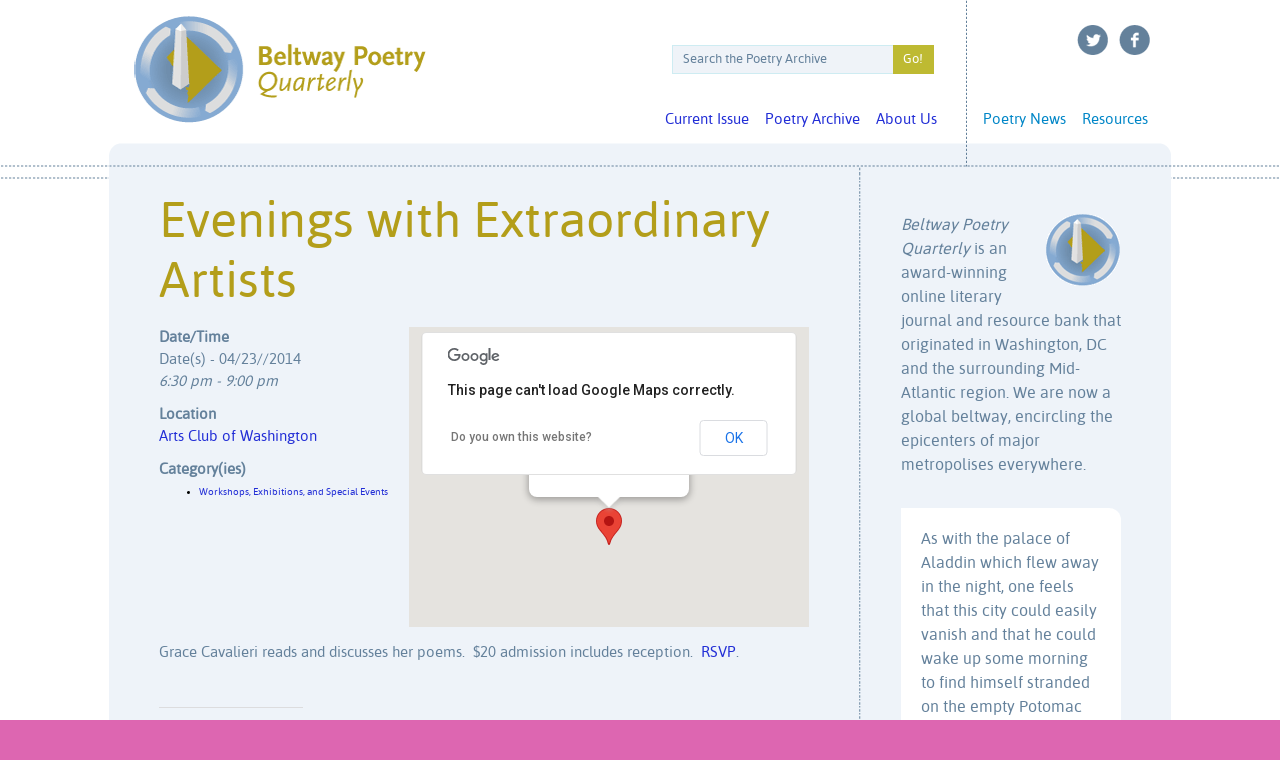

--- FILE ---
content_type: text/html; charset=UTF-8
request_url: https://www.beltwaypoetry.com/events/evenings-with-extraordinary-artists/
body_size: 12323
content:
<!DOCTYPE html PUBLIC "-//W3C//DTD XHTML 1.0 Strict//EN" "http://www.w3.org/TR/xhtml1/DTD/xhtml1-strict.dtd">
<html dir="ltr" lang="en-US" prefix="og: https://ogp.me/ns#" xml:lang="en" lang="en">
<head>
<meta charset="UTF-8" />
<title>Evenings with Extraordinary Artists - Beltway Poetry QuarterlyBeltway Poetry Quarterly</title>
<link rel="stylesheet" type="text/css" media="all" href="https://www.beltwaypoetry.com/press/wp-content/themes/beltway/style.css" />
<link rel="pingback" href="https://www.beltwaypoetry.com/press/xmlrpc.php" />
<!--[if lt IE 9]>
<script src="https://www.beltwaypoetry.com/press/wp-content/themes/beltway/js/html5.js" type="text/javascript"></script>
<![endif]-->

		<!-- All in One SEO 4.6.2 - aioseo.com -->
		<meta name="description" content="Grace Cavalieri reads and discusses her poems. $20 admission includes reception. RSVP." />
		<meta name="robots" content="max-image-preview:large" />
		<link rel="canonical" href="https://www.beltwaypoetry.com/events/evenings-with-extraordinary-artists/" />
		<meta name="generator" content="All in One SEO (AIOSEO) 4.6.2" />
		<meta property="og:locale" content="en_US" />
		<meta property="og:site_name" content="Beltway Poetry Quarterly - Literary Journal" />
		<meta property="og:type" content="article" />
		<meta property="og:title" content="Evenings with Extraordinary Artists - Beltway Poetry Quarterly" />
		<meta property="og:description" content="Grace Cavalieri reads and discusses her poems. $20 admission includes reception. RSVP." />
		<meta property="og:url" content="https://www.beltwaypoetry.com/events/evenings-with-extraordinary-artists/" />
		<meta property="article:published_time" content="2014-03-31T22:24:38+00:00" />
		<meta property="article:modified_time" content="2014-03-31T22:24:38+00:00" />
		<meta name="twitter:card" content="summary_large_image" />
		<meta name="twitter:title" content="Evenings with Extraordinary Artists - Beltway Poetry Quarterly" />
		<meta name="twitter:description" content="Grace Cavalieri reads and discusses her poems. $20 admission includes reception. RSVP." />
		<script type="application/ld+json" class="aioseo-schema">
			{"@context":"https:\/\/schema.org","@graph":[{"@type":"BreadcrumbList","@id":"https:\/\/www.beltwaypoetry.com\/events\/evenings-with-extraordinary-artists\/#breadcrumblist","itemListElement":[{"@type":"ListItem","@id":"https:\/\/www.beltwaypoetry.com\/#listItem","position":1,"name":"Home","item":"https:\/\/www.beltwaypoetry.com\/","nextItem":"https:\/\/www.beltwaypoetry.com\/events\/evenings-with-extraordinary-artists\/#listItem"},{"@type":"ListItem","@id":"https:\/\/www.beltwaypoetry.com\/events\/evenings-with-extraordinary-artists\/#listItem","position":2,"name":"Evenings with Extraordinary Artists","previousItem":"https:\/\/www.beltwaypoetry.com\/#listItem"}]},{"@type":"Organization","@id":"https:\/\/www.beltwaypoetry.com\/#organization","name":"Beltway Poetry Quarterly","url":"https:\/\/www.beltwaypoetry.com\/"},{"@type":"Person","@id":"https:\/\/www.beltwaypoetry.com\/author\/sara-marron\/#author","url":"https:\/\/www.beltwaypoetry.com\/author\/sara-marron\/","name":"Sara Marron"},{"@type":"WebPage","@id":"https:\/\/www.beltwaypoetry.com\/events\/evenings-with-extraordinary-artists\/#webpage","url":"https:\/\/www.beltwaypoetry.com\/events\/evenings-with-extraordinary-artists\/","name":"Evenings with Extraordinary Artists - Beltway Poetry Quarterly","description":"Grace Cavalieri reads and discusses her poems. $20 admission includes reception. RSVP.","inLanguage":"en-US","isPartOf":{"@id":"https:\/\/www.beltwaypoetry.com\/#website"},"breadcrumb":{"@id":"https:\/\/www.beltwaypoetry.com\/events\/evenings-with-extraordinary-artists\/#breadcrumblist"},"author":{"@id":"https:\/\/www.beltwaypoetry.com\/author\/sara-marron\/#author"},"creator":{"@id":"https:\/\/www.beltwaypoetry.com\/author\/sara-marron\/#author"},"datePublished":"2014-03-31T18:24:38-04:00","dateModified":"2014-03-31T18:24:38-04:00"},{"@type":"WebSite","@id":"https:\/\/www.beltwaypoetry.com\/#website","url":"https:\/\/www.beltwaypoetry.com\/","name":"Beltway Poetry Quarterly","description":"Literary Journal","inLanguage":"en-US","publisher":{"@id":"https:\/\/www.beltwaypoetry.com\/#organization"}}]}
		</script>
		<!-- All in One SEO -->

<link rel='dns-prefetch' href='//stats.wp.com' />
<link rel='dns-prefetch' href='//v0.wordpress.com' />
<link rel="alternate" title="oEmbed (JSON)" type="application/json+oembed" href="https://www.beltwaypoetry.com/wp-json/oembed/1.0/embed?url=https%3A%2F%2Fwww.beltwaypoetry.com%2Fevents%2Fevenings-with-extraordinary-artists%2F" />
<link rel="alternate" title="oEmbed (XML)" type="text/xml+oembed" href="https://www.beltwaypoetry.com/wp-json/oembed/1.0/embed?url=https%3A%2F%2Fwww.beltwaypoetry.com%2Fevents%2Fevenings-with-extraordinary-artists%2F&#038;format=xml" />
<style id='wp-img-auto-sizes-contain-inline-css' type='text/css'>
img:is([sizes=auto i],[sizes^="auto," i]){contain-intrinsic-size:3000px 1500px}
/*# sourceURL=wp-img-auto-sizes-contain-inline-css */
</style>
<style id='wp-block-library-inline-css' type='text/css'>
:root{--wp-block-synced-color:#7a00df;--wp-block-synced-color--rgb:122,0,223;--wp-bound-block-color:var(--wp-block-synced-color);--wp-editor-canvas-background:#ddd;--wp-admin-theme-color:#007cba;--wp-admin-theme-color--rgb:0,124,186;--wp-admin-theme-color-darker-10:#006ba1;--wp-admin-theme-color-darker-10--rgb:0,107,160.5;--wp-admin-theme-color-darker-20:#005a87;--wp-admin-theme-color-darker-20--rgb:0,90,135;--wp-admin-border-width-focus:2px}@media (min-resolution:192dpi){:root{--wp-admin-border-width-focus:1.5px}}.wp-element-button{cursor:pointer}:root .has-very-light-gray-background-color{background-color:#eee}:root .has-very-dark-gray-background-color{background-color:#313131}:root .has-very-light-gray-color{color:#eee}:root .has-very-dark-gray-color{color:#313131}:root .has-vivid-green-cyan-to-vivid-cyan-blue-gradient-background{background:linear-gradient(135deg,#00d084,#0693e3)}:root .has-purple-crush-gradient-background{background:linear-gradient(135deg,#34e2e4,#4721fb 50%,#ab1dfe)}:root .has-hazy-dawn-gradient-background{background:linear-gradient(135deg,#faaca8,#dad0ec)}:root .has-subdued-olive-gradient-background{background:linear-gradient(135deg,#fafae1,#67a671)}:root .has-atomic-cream-gradient-background{background:linear-gradient(135deg,#fdd79a,#004a59)}:root .has-nightshade-gradient-background{background:linear-gradient(135deg,#330968,#31cdcf)}:root .has-midnight-gradient-background{background:linear-gradient(135deg,#020381,#2874fc)}:root{--wp--preset--font-size--normal:16px;--wp--preset--font-size--huge:42px}.has-regular-font-size{font-size:1em}.has-larger-font-size{font-size:2.625em}.has-normal-font-size{font-size:var(--wp--preset--font-size--normal)}.has-huge-font-size{font-size:var(--wp--preset--font-size--huge)}.has-text-align-center{text-align:center}.has-text-align-left{text-align:left}.has-text-align-right{text-align:right}.has-fit-text{white-space:nowrap!important}#end-resizable-editor-section{display:none}.aligncenter{clear:both}.items-justified-left{justify-content:flex-start}.items-justified-center{justify-content:center}.items-justified-right{justify-content:flex-end}.items-justified-space-between{justify-content:space-between}.screen-reader-text{border:0;clip-path:inset(50%);height:1px;margin:-1px;overflow:hidden;padding:0;position:absolute;width:1px;word-wrap:normal!important}.screen-reader-text:focus{background-color:#ddd;clip-path:none;color:#444;display:block;font-size:1em;height:auto;left:5px;line-height:normal;padding:15px 23px 14px;text-decoration:none;top:5px;width:auto;z-index:100000}html :where(.has-border-color){border-style:solid}html :where([style*=border-top-color]){border-top-style:solid}html :where([style*=border-right-color]){border-right-style:solid}html :where([style*=border-bottom-color]){border-bottom-style:solid}html :where([style*=border-left-color]){border-left-style:solid}html :where([style*=border-width]){border-style:solid}html :where([style*=border-top-width]){border-top-style:solid}html :where([style*=border-right-width]){border-right-style:solid}html :where([style*=border-bottom-width]){border-bottom-style:solid}html :where([style*=border-left-width]){border-left-style:solid}html :where(img[class*=wp-image-]){height:auto;max-width:100%}:where(figure){margin:0 0 1em}html :where(.is-position-sticky){--wp-admin--admin-bar--position-offset:var(--wp-admin--admin-bar--height,0px)}@media screen and (max-width:600px){html :where(.is-position-sticky){--wp-admin--admin-bar--position-offset:0px}}
.has-text-align-justify{text-align:justify;}

/*# sourceURL=wp-block-library-inline-css */
</style><style id='global-styles-inline-css' type='text/css'>
:root{--wp--preset--aspect-ratio--square: 1;--wp--preset--aspect-ratio--4-3: 4/3;--wp--preset--aspect-ratio--3-4: 3/4;--wp--preset--aspect-ratio--3-2: 3/2;--wp--preset--aspect-ratio--2-3: 2/3;--wp--preset--aspect-ratio--16-9: 16/9;--wp--preset--aspect-ratio--9-16: 9/16;--wp--preset--color--black: #000000;--wp--preset--color--cyan-bluish-gray: #abb8c3;--wp--preset--color--white: #ffffff;--wp--preset--color--pale-pink: #f78da7;--wp--preset--color--vivid-red: #cf2e2e;--wp--preset--color--luminous-vivid-orange: #ff6900;--wp--preset--color--luminous-vivid-amber: #fcb900;--wp--preset--color--light-green-cyan: #7bdcb5;--wp--preset--color--vivid-green-cyan: #00d084;--wp--preset--color--pale-cyan-blue: #8ed1fc;--wp--preset--color--vivid-cyan-blue: #0693e3;--wp--preset--color--vivid-purple: #9b51e0;--wp--preset--gradient--vivid-cyan-blue-to-vivid-purple: linear-gradient(135deg,rgb(6,147,227) 0%,rgb(155,81,224) 100%);--wp--preset--gradient--light-green-cyan-to-vivid-green-cyan: linear-gradient(135deg,rgb(122,220,180) 0%,rgb(0,208,130) 100%);--wp--preset--gradient--luminous-vivid-amber-to-luminous-vivid-orange: linear-gradient(135deg,rgb(252,185,0) 0%,rgb(255,105,0) 100%);--wp--preset--gradient--luminous-vivid-orange-to-vivid-red: linear-gradient(135deg,rgb(255,105,0) 0%,rgb(207,46,46) 100%);--wp--preset--gradient--very-light-gray-to-cyan-bluish-gray: linear-gradient(135deg,rgb(238,238,238) 0%,rgb(169,184,195) 100%);--wp--preset--gradient--cool-to-warm-spectrum: linear-gradient(135deg,rgb(74,234,220) 0%,rgb(151,120,209) 20%,rgb(207,42,186) 40%,rgb(238,44,130) 60%,rgb(251,105,98) 80%,rgb(254,248,76) 100%);--wp--preset--gradient--blush-light-purple: linear-gradient(135deg,rgb(255,206,236) 0%,rgb(152,150,240) 100%);--wp--preset--gradient--blush-bordeaux: linear-gradient(135deg,rgb(254,205,165) 0%,rgb(254,45,45) 50%,rgb(107,0,62) 100%);--wp--preset--gradient--luminous-dusk: linear-gradient(135deg,rgb(255,203,112) 0%,rgb(199,81,192) 50%,rgb(65,88,208) 100%);--wp--preset--gradient--pale-ocean: linear-gradient(135deg,rgb(255,245,203) 0%,rgb(182,227,212) 50%,rgb(51,167,181) 100%);--wp--preset--gradient--electric-grass: linear-gradient(135deg,rgb(202,248,128) 0%,rgb(113,206,126) 100%);--wp--preset--gradient--midnight: linear-gradient(135deg,rgb(2,3,129) 0%,rgb(40,116,252) 100%);--wp--preset--font-size--small: 13px;--wp--preset--font-size--medium: 20px;--wp--preset--font-size--large: 36px;--wp--preset--font-size--x-large: 42px;--wp--preset--spacing--20: 0.44rem;--wp--preset--spacing--30: 0.67rem;--wp--preset--spacing--40: 1rem;--wp--preset--spacing--50: 1.5rem;--wp--preset--spacing--60: 2.25rem;--wp--preset--spacing--70: 3.38rem;--wp--preset--spacing--80: 5.06rem;--wp--preset--shadow--natural: 6px 6px 9px rgba(0, 0, 0, 0.2);--wp--preset--shadow--deep: 12px 12px 50px rgba(0, 0, 0, 0.4);--wp--preset--shadow--sharp: 6px 6px 0px rgba(0, 0, 0, 0.2);--wp--preset--shadow--outlined: 6px 6px 0px -3px rgb(255, 255, 255), 6px 6px rgb(0, 0, 0);--wp--preset--shadow--crisp: 6px 6px 0px rgb(0, 0, 0);}:where(.is-layout-flex){gap: 0.5em;}:where(.is-layout-grid){gap: 0.5em;}body .is-layout-flex{display: flex;}.is-layout-flex{flex-wrap: wrap;align-items: center;}.is-layout-flex > :is(*, div){margin: 0;}body .is-layout-grid{display: grid;}.is-layout-grid > :is(*, div){margin: 0;}:where(.wp-block-columns.is-layout-flex){gap: 2em;}:where(.wp-block-columns.is-layout-grid){gap: 2em;}:where(.wp-block-post-template.is-layout-flex){gap: 1.25em;}:where(.wp-block-post-template.is-layout-grid){gap: 1.25em;}.has-black-color{color: var(--wp--preset--color--black) !important;}.has-cyan-bluish-gray-color{color: var(--wp--preset--color--cyan-bluish-gray) !important;}.has-white-color{color: var(--wp--preset--color--white) !important;}.has-pale-pink-color{color: var(--wp--preset--color--pale-pink) !important;}.has-vivid-red-color{color: var(--wp--preset--color--vivid-red) !important;}.has-luminous-vivid-orange-color{color: var(--wp--preset--color--luminous-vivid-orange) !important;}.has-luminous-vivid-amber-color{color: var(--wp--preset--color--luminous-vivid-amber) !important;}.has-light-green-cyan-color{color: var(--wp--preset--color--light-green-cyan) !important;}.has-vivid-green-cyan-color{color: var(--wp--preset--color--vivid-green-cyan) !important;}.has-pale-cyan-blue-color{color: var(--wp--preset--color--pale-cyan-blue) !important;}.has-vivid-cyan-blue-color{color: var(--wp--preset--color--vivid-cyan-blue) !important;}.has-vivid-purple-color{color: var(--wp--preset--color--vivid-purple) !important;}.has-black-background-color{background-color: var(--wp--preset--color--black) !important;}.has-cyan-bluish-gray-background-color{background-color: var(--wp--preset--color--cyan-bluish-gray) !important;}.has-white-background-color{background-color: var(--wp--preset--color--white) !important;}.has-pale-pink-background-color{background-color: var(--wp--preset--color--pale-pink) !important;}.has-vivid-red-background-color{background-color: var(--wp--preset--color--vivid-red) !important;}.has-luminous-vivid-orange-background-color{background-color: var(--wp--preset--color--luminous-vivid-orange) !important;}.has-luminous-vivid-amber-background-color{background-color: var(--wp--preset--color--luminous-vivid-amber) !important;}.has-light-green-cyan-background-color{background-color: var(--wp--preset--color--light-green-cyan) !important;}.has-vivid-green-cyan-background-color{background-color: var(--wp--preset--color--vivid-green-cyan) !important;}.has-pale-cyan-blue-background-color{background-color: var(--wp--preset--color--pale-cyan-blue) !important;}.has-vivid-cyan-blue-background-color{background-color: var(--wp--preset--color--vivid-cyan-blue) !important;}.has-vivid-purple-background-color{background-color: var(--wp--preset--color--vivid-purple) !important;}.has-black-border-color{border-color: var(--wp--preset--color--black) !important;}.has-cyan-bluish-gray-border-color{border-color: var(--wp--preset--color--cyan-bluish-gray) !important;}.has-white-border-color{border-color: var(--wp--preset--color--white) !important;}.has-pale-pink-border-color{border-color: var(--wp--preset--color--pale-pink) !important;}.has-vivid-red-border-color{border-color: var(--wp--preset--color--vivid-red) !important;}.has-luminous-vivid-orange-border-color{border-color: var(--wp--preset--color--luminous-vivid-orange) !important;}.has-luminous-vivid-amber-border-color{border-color: var(--wp--preset--color--luminous-vivid-amber) !important;}.has-light-green-cyan-border-color{border-color: var(--wp--preset--color--light-green-cyan) !important;}.has-vivid-green-cyan-border-color{border-color: var(--wp--preset--color--vivid-green-cyan) !important;}.has-pale-cyan-blue-border-color{border-color: var(--wp--preset--color--pale-cyan-blue) !important;}.has-vivid-cyan-blue-border-color{border-color: var(--wp--preset--color--vivid-cyan-blue) !important;}.has-vivid-purple-border-color{border-color: var(--wp--preset--color--vivid-purple) !important;}.has-vivid-cyan-blue-to-vivid-purple-gradient-background{background: var(--wp--preset--gradient--vivid-cyan-blue-to-vivid-purple) !important;}.has-light-green-cyan-to-vivid-green-cyan-gradient-background{background: var(--wp--preset--gradient--light-green-cyan-to-vivid-green-cyan) !important;}.has-luminous-vivid-amber-to-luminous-vivid-orange-gradient-background{background: var(--wp--preset--gradient--luminous-vivid-amber-to-luminous-vivid-orange) !important;}.has-luminous-vivid-orange-to-vivid-red-gradient-background{background: var(--wp--preset--gradient--luminous-vivid-orange-to-vivid-red) !important;}.has-very-light-gray-to-cyan-bluish-gray-gradient-background{background: var(--wp--preset--gradient--very-light-gray-to-cyan-bluish-gray) !important;}.has-cool-to-warm-spectrum-gradient-background{background: var(--wp--preset--gradient--cool-to-warm-spectrum) !important;}.has-blush-light-purple-gradient-background{background: var(--wp--preset--gradient--blush-light-purple) !important;}.has-blush-bordeaux-gradient-background{background: var(--wp--preset--gradient--blush-bordeaux) !important;}.has-luminous-dusk-gradient-background{background: var(--wp--preset--gradient--luminous-dusk) !important;}.has-pale-ocean-gradient-background{background: var(--wp--preset--gradient--pale-ocean) !important;}.has-electric-grass-gradient-background{background: var(--wp--preset--gradient--electric-grass) !important;}.has-midnight-gradient-background{background: var(--wp--preset--gradient--midnight) !important;}.has-small-font-size{font-size: var(--wp--preset--font-size--small) !important;}.has-medium-font-size{font-size: var(--wp--preset--font-size--medium) !important;}.has-large-font-size{font-size: var(--wp--preset--font-size--large) !important;}.has-x-large-font-size{font-size: var(--wp--preset--font-size--x-large) !important;}
/*# sourceURL=global-styles-inline-css */
</style>

<style id='classic-theme-styles-inline-css' type='text/css'>
/*! This file is auto-generated */
.wp-block-button__link{color:#fff;background-color:#32373c;border-radius:9999px;box-shadow:none;text-decoration:none;padding:calc(.667em + 2px) calc(1.333em + 2px);font-size:1.125em}.wp-block-file__button{background:#32373c;color:#fff;text-decoration:none}
/*# sourceURL=/wp-includes/css/classic-themes.min.css */
</style>
<link rel='stylesheet' id='cpsh-shortcodes-css' href='https://www.beltwaypoetry.com/press/wp-content/plugins/column-shortcodes//assets/css/shortcodes.css' type='text/css' media='all' />
<link rel='stylesheet' id='contact-form-7-css' href='https://www.beltwaypoetry.com/press/wp-content/plugins/contact-form-7/includes/css/styles.css' type='text/css' media='all' />
<link rel='stylesheet' id='duplicate-page-and-post-css' href='https://www.beltwaypoetry.com/press/wp-content/plugins/duplicate-page-and-post/admin/css/duplicate-page-and-post-admin.min.css' type='text/css' media='all' />
<link rel='stylesheet' id='events-manager-css' href='https://www.beltwaypoetry.com/press/wp-content/plugins/events-manager/includes/css/events-manager.min.css' type='text/css' media='all' />
<style id='events-manager-inline-css' type='text/css'>
body .em { --font-family : inherit; --font-weight : inherit; --font-size : 1em; --line-height : inherit; }
/*# sourceURL=events-manager-inline-css */
</style>
<link rel='stylesheet' id='wpsm-comptable-styles-css' href='https://www.beltwaypoetry.com/press/wp-content/plugins/table-maker/css/style.css' type='text/css' media='all' />
<link rel='stylesheet' id='wp-pagenavi-css' href='https://www.beltwaypoetry.com/press/wp-content/plugins/wp-pagenavi/pagenavi-css.css' type='text/css' media='all' />
<link rel='stylesheet' id='quotescollection-css' href='https://www.beltwaypoetry.com/press/wp-content/plugins/quotes-collection/css/quotes-collection.css' type='text/css' media='all' />
<link rel='stylesheet' id='pbytax-styles-css' href='https://www.beltwaypoetry.com/press/wp-content/plugins/wp-list-pages-by-custom-taxonomy/css/pbytax-style.css' type='text/css' media='' />
<link rel='stylesheet' id='social-logos-css' href='https://www.beltwaypoetry.com/press/wp-content/plugins/jetpack/_inc/social-logos/social-logos.min.css' type='text/css' media='all' />
<link rel='stylesheet' id='jetpack_css-css' href='https://www.beltwaypoetry.com/press/wp-content/plugins/jetpack/css/jetpack.css' type='text/css' media='all' />
<script type="text/javascript" async src="https://www.beltwaypoetry.com/press/wp-content/plugins/burst-statistics/helpers/timeme/timeme.min.js" id="burst-timeme-js"></script>
<script type="text/javascript" id="burst-js-extra">
/* <![CDATA[ */
var burst = {"page_id":"6493","cookie_retention_days":"30","beacon_url":"https://www.beltwaypoetry.com/press/wp-content/plugins/burst-statistics/endpoint.php","options":{"beacon_enabled":1,"enable_cookieless_tracking":0,"enable_turbo_mode":0,"do_not_track":0},"goals":[{"ID":"1","title":"Default goal","type":"clicks","status":"active","server_side":"0","url":"*","conversion_metric":"visitors","date_created":"1715911847","date_start":"1715911847","date_end":"0","attribute":"class","attribute_value":"","hook":""}],"goals_script_url":"https://www.beltwaypoetry.com/press/wp-content/plugins/burst-statistics//assets/js/build/burst-goals.js?v=1.6.1"};
//# sourceURL=burst-js-extra
/* ]]> */
</script>
<script type="text/javascript" async src="https://www.beltwaypoetry.com/press/wp-content/plugins/burst-statistics/assets/js/build/burst.min.js" id="burst-js"></script>
<script type="text/javascript" src="https://www.beltwaypoetry.com/press/wp-includes/js/jquery/jquery.min.js" id="jquery-core-js"></script>
<script type="text/javascript" src="https://www.beltwaypoetry.com/press/wp-includes/js/jquery/jquery-migrate.min.js" id="jquery-migrate-js"></script>
<script type="text/javascript" src="https://www.beltwaypoetry.com/press/wp-includes/js/jquery/ui/core.min.js" id="jquery-ui-core-js"></script>
<script type="text/javascript" src="https://www.beltwaypoetry.com/press/wp-includes/js/jquery/ui/mouse.min.js" id="jquery-ui-mouse-js"></script>
<script type="text/javascript" src="https://www.beltwaypoetry.com/press/wp-includes/js/jquery/ui/sortable.min.js" id="jquery-ui-sortable-js"></script>
<script type="text/javascript" src="https://www.beltwaypoetry.com/press/wp-includes/js/jquery/ui/datepicker.min.js" id="jquery-ui-datepicker-js"></script>
<script type="text/javascript" id="jquery-ui-datepicker-js-after">
/* <![CDATA[ */
jQuery(function(jQuery){jQuery.datepicker.setDefaults({"closeText":"Close","currentText":"Today","monthNames":["January","February","March","April","May","June","July","August","September","October","November","December"],"monthNamesShort":["Jan","Feb","Mar","Apr","May","Jun","Jul","Aug","Sep","Oct","Nov","Dec"],"nextText":"Next","prevText":"Previous","dayNames":["Sunday","Monday","Tuesday","Wednesday","Thursday","Friday","Saturday"],"dayNamesShort":["Sun","Mon","Tue","Wed","Thu","Fri","Sat"],"dayNamesMin":["S","M","T","W","T","F","S"],"dateFormat":"MM d, yy","firstDay":0,"isRTL":false});});
//# sourceURL=jquery-ui-datepicker-js-after
/* ]]> */
</script>
<script type="text/javascript" src="https://www.beltwaypoetry.com/press/wp-includes/js/jquery/ui/resizable.min.js" id="jquery-ui-resizable-js"></script>
<script type="text/javascript" src="https://www.beltwaypoetry.com/press/wp-includes/js/jquery/ui/draggable.min.js" id="jquery-ui-draggable-js"></script>
<script type="text/javascript" src="https://www.beltwaypoetry.com/press/wp-includes/js/jquery/ui/controlgroup.min.js" id="jquery-ui-controlgroup-js"></script>
<script type="text/javascript" src="https://www.beltwaypoetry.com/press/wp-includes/js/jquery/ui/checkboxradio.min.js" id="jquery-ui-checkboxradio-js"></script>
<script type="text/javascript" src="https://www.beltwaypoetry.com/press/wp-includes/js/jquery/ui/button.min.js" id="jquery-ui-button-js"></script>
<script type="text/javascript" src="https://www.beltwaypoetry.com/press/wp-includes/js/jquery/ui/dialog.min.js" id="jquery-ui-dialog-js"></script>
<script type="text/javascript" id="events-manager-js-extra">
/* <![CDATA[ */
var EM = {"ajaxurl":"https://www.beltwaypoetry.com/press/wp-admin/admin-ajax.php","locationajaxurl":"https://www.beltwaypoetry.com/press/wp-admin/admin-ajax.php?action=locations_search","firstDay":"0","locale":"en","dateFormat":"yy-mm-dd","ui_css":"https://www.beltwaypoetry.com/press/wp-content/plugins/events-manager/includes/css/jquery-ui/build.min.css","show24hours":"0","is_ssl":"1","autocomplete_limit":"10","calendar":{"breakpoints":{"small":560,"medium":908,"large":false}},"phone":"","datepicker":{"format":"m/d//Y"},"search":{"breakpoints":{"small":650,"medium":850,"full":false}},"url":"https://www.beltwaypoetry.com/press/wp-content/plugins/events-manager","bookingInProgress":"Please wait while the booking is being submitted.","tickets_save":"Save Ticket","bookingajaxurl":"https://www.beltwaypoetry.com/press/wp-admin/admin-ajax.php","bookings_export_save":"Export Bookings","bookings_settings_save":"Save Settings","booking_delete":"Are you sure you want to delete?","booking_offset":"30","bookings":{"submit_button":{"text":{"default":"Send your booking","free":"Send your booking","payment":"Send your booking","processing":"Processing ..."}},"update_listener":""},"bb_full":"Sold Out","bb_book":"Book Now","bb_booking":"Booking...","bb_booked":"Booking Submitted","bb_error":"Booking Error. Try again?","bb_cancel":"Cancel","bb_canceling":"Canceling...","bb_cancelled":"Cancelled","bb_cancel_error":"Cancellation Error. Try again?","txt_search":"Search","txt_searching":"Searching...","txt_loading":"Loading..."};
//# sourceURL=events-manager-js-extra
/* ]]> */
</script>
<script type="text/javascript" src="https://www.beltwaypoetry.com/press/wp-content/plugins/events-manager/includes/js/events-manager.min.js" id="events-manager-js"></script>
<script type="text/javascript" id="quotescollection-js-extra">
/* <![CDATA[ */
var quotescollectionAjax = {"ajaxUrl":"https://www.beltwaypoetry.com/press/wp-admin/admin-ajax.php","nonce":"7879374a19","nextQuote":"Next quote \u00bb","loading":"Loading...","error":"Error getting quote","autoRefreshMax":"20","autoRefreshCount":"0"};
//# sourceURL=quotescollection-js-extra
/* ]]> */
</script>
<script type="text/javascript" src="https://www.beltwaypoetry.com/press/wp-content/plugins/quotes-collection/js/quotes-collection.js" id="quotescollection-js"></script>
<script type="text/javascript">
(function(url){
	if(/(?:Chrome\/26\.0\.1410\.63 Safari\/537\.31|WordfenceTestMonBot)/.test(navigator.userAgent)){ return; }
	var addEvent = function(evt, handler) {
		if (window.addEventListener) {
			document.addEventListener(evt, handler, false);
		} else if (window.attachEvent) {
			document.attachEvent('on' + evt, handler);
		}
	};
	var removeEvent = function(evt, handler) {
		if (window.removeEventListener) {
			document.removeEventListener(evt, handler, false);
		} else if (window.detachEvent) {
			document.detachEvent('on' + evt, handler);
		}
	};
	var evts = 'contextmenu dblclick drag dragend dragenter dragleave dragover dragstart drop keydown keypress keyup mousedown mousemove mouseout mouseover mouseup mousewheel scroll'.split(' ');
	var logHuman = function() {
		if (window.wfLogHumanRan) { return; }
		window.wfLogHumanRan = true;
		var wfscr = document.createElement('script');
		wfscr.type = 'text/javascript';
		wfscr.async = true;
		wfscr.src = url + '&r=' + Math.random();
		(document.getElementsByTagName('head')[0]||document.getElementsByTagName('body')[0]).appendChild(wfscr);
		for (var i = 0; i < evts.length; i++) {
			removeEvent(evts[i], logHuman);
		}
	};
	for (var i = 0; i < evts.length; i++) {
		addEvent(evts[i], logHuman);
	}
})('//www.beltwaypoetry.com/?wordfence_lh=1&hid=158E86E696896F0CE81127E117B43BF3');
</script>	<style>img#wpstats{display:none}</style>
				<script>
			( function() {
				window.onpageshow = function( event ) {
					// Defined window.wpforms means that a form exists on a page.
					// If so and back/forward button has been clicked,
					// force reload a page to prevent the submit button state stuck.
					if ( typeof window.wpforms !== 'undefined' && event.persisted ) {
						window.location.reload();
					}
				};
			}() );
		</script>
			<style>
		/* Link color */
		a,
		#site-title a:focus,
		#site-title a:hover,
		#site-title a:active,
		.entry-title a:hover,
		.entry-title a:focus,
		.entry-title a:active,
		.widget_twentyeleven_ephemera .comments-link a:hover,
		section.recent-posts .other-recent-posts a[rel="bookmark"]:hover,
		section.recent-posts .other-recent-posts .comments-link a:hover,
		.format-image footer.entry-meta a:hover,
		#site-generator a:hover {
			color: #222ed6;
		}
		section.recent-posts .other-recent-posts .comments-link a:hover {
			border-color: #222ed6;
		}
		article.feature-image.small .entry-summary p a:hover,
		.entry-header .comments-link a:hover,
		.entry-header .comments-link a:focus,
		.entry-header .comments-link a:active,
		.feature-slider a.active {
			background-color: #222ed6;
		}
	</style>
<style type="text/css" id="custom-background-css">
body.custom-background { background-color: #dd66b1; }
</style>
	<style id="wpforms-css-vars-root">
				:root {
					--wpforms-field-border-radius: 3px;
--wpforms-field-border-style: solid;
--wpforms-field-border-size: 1px;
--wpforms-field-background-color: #ffffff;
--wpforms-field-border-color: rgba( 0, 0, 0, 0.25 );
--wpforms-field-border-color-spare: rgba( 0, 0, 0, 0.25 );
--wpforms-field-text-color: rgba( 0, 0, 0, 0.7 );
--wpforms-field-menu-color: #ffffff;
--wpforms-label-color: rgba( 0, 0, 0, 0.85 );
--wpforms-label-sublabel-color: rgba( 0, 0, 0, 0.55 );
--wpforms-label-error-color: #d63637;
--wpforms-button-border-radius: 3px;
--wpforms-button-border-style: none;
--wpforms-button-border-size: 1px;
--wpforms-button-background-color: #066aab;
--wpforms-button-border-color: #066aab;
--wpforms-button-text-color: #ffffff;
--wpforms-page-break-color: #066aab;
--wpforms-background-image: none;
--wpforms-background-position: center center;
--wpforms-background-repeat: no-repeat;
--wpforms-background-size: cover;
--wpforms-background-width: 100px;
--wpforms-background-height: 100px;
--wpforms-background-color: rgba( 0, 0, 0, 0 );
--wpforms-background-url: none;
--wpforms-container-padding: 0px;
--wpforms-container-border-style: none;
--wpforms-container-border-width: 1px;
--wpforms-container-border-color: #000000;
--wpforms-container-border-radius: 3px;
--wpforms-field-size-input-height: 43px;
--wpforms-field-size-input-spacing: 15px;
--wpforms-field-size-font-size: 16px;
--wpforms-field-size-line-height: 19px;
--wpforms-field-size-padding-h: 14px;
--wpforms-field-size-checkbox-size: 16px;
--wpforms-field-size-sublabel-spacing: 5px;
--wpforms-field-size-icon-size: 1;
--wpforms-label-size-font-size: 16px;
--wpforms-label-size-line-height: 19px;
--wpforms-label-size-sublabel-font-size: 14px;
--wpforms-label-size-sublabel-line-height: 17px;
--wpforms-button-size-font-size: 17px;
--wpforms-button-size-height: 41px;
--wpforms-button-size-padding-h: 15px;
--wpforms-button-size-margin-top: 10px;
--wpforms-container-shadow-size-box-shadow: none;

				}
			</style>		<script type="text/javascript" src="/js/external.js"></script>
		<script type="text/javascript" src="/js/sort.js"></script>
		
		<script
		  src="https://code.jquery.com/jquery-3.3.1.min.js"
		  integrity="sha256-FgpCb/KJQlLNfOu91ta32o/NMZxltwRo8QtmkMRdAu8="
		  crossorigin="anonymous"></script>
		<script
		  src="https://code.jquery.com/jquery-migrate-3.0.1.min.js"
		  integrity="sha256-F0O1TmEa4I8N24nY0bya59eP6svWcshqX1uzwaWC4F4="
		  crossorigin="anonymous"></script>
		<script
		  src="https://code.jquery.com/ui/1.12.1/jquery-ui.min.js"
		  integrity="sha256-VazP97ZCwtekAsvgPBSUwPFKdrwD3unUfSGVYrahUqU="
		  crossorigin="anonymous"></script>
		  <link rel="stylesheet" href="/css/jquery-ui.css">
		  <script>
		  $( function() {
		    $( "#accordion" ).accordion({
		      heightStyle: "content",
		      collapsible: true
		    });
		  } );
		  </script>
</head>

<body data-rsssl=1 class="wp-singular event-template-default single single-event postid-6493 custom-background wp-theme-beltway singular two-column right-sidebar">
	
	<div class="ctain">
		
		<div id="page"><div id="pageinner">

			<h1><a href="/">Beltway Poetry Quarterly</a></h1>

			<div id="header">
				
				<div class="subh">
					
					<form method="get" action="https://www.beltwaypoetry.com/" id="searchform">
					    <input type="text" size="16" name="s" value="Search the Poetry Archive" onclick="this.value='';" /><input type="hidden" name="cat" id="cat" value="38" /><input type="hidden" name="post_type" value="post" /><input type="submit" value="Go!" id="ssub" />
					</form>
				
					<ul id="social">
						<li id="soc_fb"><a href="http://www.facebook.com/BeltwayPoetry" target="_blank">Facebook</a></li>
						<li id="soc_tw"><a href="https://twitter.com/BeltwayPoetry" target="_blank">Twitter</a></li>
					</ul>
				
				</div>

				<nav id="access" role="navigation">
					<div class="menu-vessels-container"><ul id="menu-vessels" class="menu"><li id="menu-item-18" class="menu-item menu-item-type-post_type menu-item-object-page menu-item-has-children menu-item-18"><a href="https://www.beltwaypoetry.com/resource/">Resources</a>
<ul class="sub-menu">
	<li id="menu-item-9679" class="menu-item menu-item-type-post_type menu-item-object-page menu-item-has-children menu-item-9679"><a href="https://www.beltwaypoetry.com/resource/artist-residency-programs/">Artist Residency Programs</a>
	<ul class="sub-menu">
		<li id="menu-item-9661" class="menu-item menu-item-type-taxonomy menu-item-object-resources menu-item-9661"><a href="https://www.beltwaypoetry.com/resources/air/">AIR</a></li>
		<li id="menu-item-9662" class="menu-item menu-item-type-taxonomy menu-item-object-resources menu-item-9662"><a href="https://www.beltwaypoetry.com/resources/colony/">Colony</a></li>
		<li id="menu-item-9663" class="menu-item menu-item-type-taxonomy menu-item-object-resources menu-item-9663"><a href="https://www.beltwaypoetry.com/resources/retreat/">Retreat</a></li>
		<li id="menu-item-9639" class="menu-item menu-item-type-taxonomy menu-item-object-resources menu-item-9639"><a href="https://www.beltwaypoetry.com/resources/literary/">Literary</a></li>
		<li id="menu-item-9640" class="menu-item menu-item-type-taxonomy menu-item-object-resources menu-item-9640"><a href="https://www.beltwaypoetry.com/resources/media/">Media</a></li>
		<li id="menu-item-9641" class="menu-item menu-item-type-taxonomy menu-item-object-resources menu-item-9641"><a href="https://www.beltwaypoetry.com/resources/performing/">Performing</a></li>
		<li id="menu-item-9642" class="menu-item menu-item-type-taxonomy menu-item-object-resources menu-item-9642"><a href="https://www.beltwaypoetry.com/resources/visual/">Visual</a></li>
		<li id="menu-item-9644" class="menu-item menu-item-type-taxonomy menu-item-object-resources menu-item-9644"><a href="https://www.beltwaypoetry.com/resources/appalachian-south/">Appalachian South</a></li>
		<li id="menu-item-9645" class="menu-item menu-item-type-taxonomy menu-item-object-resources menu-item-9645"><a href="https://www.beltwaypoetry.com/resources/asia-africa-australia-the-middle-east/">Asia, Africa, Australia, The Middle East</a></li>
		<li id="menu-item-9646" class="menu-item menu-item-type-taxonomy menu-item-object-resources menu-item-9646"><a href="https://www.beltwaypoetry.com/resources/british-isles/">British Isles</a></li>
		<li id="menu-item-9647" class="menu-item menu-item-type-taxonomy menu-item-object-resources menu-item-9647"><a href="https://www.beltwaypoetry.com/resources/deep-south/">Deep South</a></li>
		<li id="menu-item-9648" class="menu-item menu-item-type-taxonomy menu-item-object-resources menu-item-9648"><a href="https://www.beltwaypoetry.com/resources/france/">France</a></li>
		<li id="menu-item-9649" class="menu-item menu-item-type-taxonomy menu-item-object-resources menu-item-9649"><a href="https://www.beltwaypoetry.com/resources/germany/">Germany</a></li>
		<li id="menu-item-9650" class="menu-item menu-item-type-taxonomy menu-item-object-resources menu-item-9650"><a href="https://www.beltwaypoetry.com/resources/great-lakes/">Great Lakes</a></li>
		<li id="menu-item-9651" class="menu-item menu-item-type-taxonomy menu-item-object-resources menu-item-9651"><a href="https://www.beltwaypoetry.com/resources/mid-atlantic/">Mid-Atlantic</a></li>
		<li id="menu-item-9652" class="menu-item menu-item-type-taxonomy menu-item-object-resources menu-item-9652"><a href="https://www.beltwaypoetry.com/resources/new-england/">New England</a></li>
		<li id="menu-item-9653" class="menu-item menu-item-type-taxonomy menu-item-object-resources menu-item-9653"><a href="https://www.beltwaypoetry.com/resources/pacific/">Pacific</a></li>
		<li id="menu-item-9654" class="menu-item menu-item-type-taxonomy menu-item-object-resources menu-item-9654"><a href="https://www.beltwaypoetry.com/resources/plains/">Plains</a></li>
		<li id="menu-item-9655" class="menu-item menu-item-type-taxonomy menu-item-object-resources menu-item-9655"><a href="https://www.beltwaypoetry.com/resources/rocky-mountains/">Rocky Mountains</a></li>
		<li id="menu-item-9656" class="menu-item menu-item-type-taxonomy menu-item-object-resources menu-item-9656"><a href="https://www.beltwaypoetry.com/resources/scandinavia/">Scandinavia</a></li>
		<li id="menu-item-9657" class="menu-item menu-item-type-taxonomy menu-item-object-resources menu-item-9657"><a href="https://www.beltwaypoetry.com/resources/southwest/">Southwest</a></li>
		<li id="menu-item-9658" class="menu-item menu-item-type-taxonomy menu-item-object-resources menu-item-9658"><a href="https://www.beltwaypoetry.com/resources/the-rest-of-europe/">The Rest of Europe</a></li>
		<li id="menu-item-9659" class="menu-item menu-item-type-taxonomy menu-item-object-resources menu-item-9659"><a href="https://www.beltwaypoetry.com/resources/the-rest-of-north-and-south-america/">The Rest of North and South America</a></li>
	</ul>
</li>
	<li id="menu-item-9665" class="menu-item menu-item-type-taxonomy menu-item-object-resources menu-item-9665"><a href="https://www.beltwaypoetry.com/resources/community-outreach/">Community Outreach</a></li>
	<li id="menu-item-9666" class="menu-item menu-item-type-taxonomy menu-item-object-resources menu-item-9666"><a href="https://www.beltwaypoetry.com/resources/conferences-festivals/">Conferences &amp; Festivals</a></li>
	<li id="menu-item-9668" class="menu-item menu-item-type-taxonomy menu-item-object-resources menu-item-9668"><a href="https://www.beltwaypoetry.com/resources/grants/">Grants</a></li>
	<li id="menu-item-9669" class="menu-item menu-item-type-taxonomy menu-item-object-resources menu-item-9669"><a href="https://www.beltwaypoetry.com/resources/journals/">Journals</a></li>
	<li id="menu-item-9670" class="menu-item menu-item-type-taxonomy menu-item-object-resources menu-item-9670"><a href="https://www.beltwaypoetry.com/resources/libraries/">Libraries</a></li>
	<li id="menu-item-9671" class="menu-item menu-item-type-taxonomy menu-item-object-resources menu-item-9671"><a href="https://www.beltwaypoetry.com/resources/member-organizations/">Member Organizations</a></li>
	<li id="menu-item-9672" class="menu-item menu-item-type-taxonomy menu-item-object-resources menu-item-9672"><a href="https://www.beltwaypoetry.com/resources/miscellaneous/">Miscellaneous</a></li>
	<li id="menu-item-9673" class="menu-item menu-item-type-taxonomy menu-item-object-resources menu-item-9673"><a href="https://www.beltwaypoetry.com/resources/museums/">Museums</a></li>
	<li id="menu-item-10411" class="menu-item menu-item-type-post_type menu-item-object-page menu-item-10411"><a href="https://www.beltwaypoetry.com/new-books/">New Books</a></li>
	<li id="menu-item-9676" class="menu-item menu-item-type-taxonomy menu-item-object-resources menu-item-9676"><a href="https://www.beltwaypoetry.com/resources/reading-series/">Reading Series</a></li>
	<li id="menu-item-9677" class="menu-item menu-item-type-taxonomy menu-item-object-resources menu-item-9677"><a href="https://www.beltwaypoetry.com/resources/small-presses/">Small Presses</a></li>
</ul>
</li>
<li id="menu-item-17" class="menu-item menu-item-type-post_type menu-item-object-page menu-item-17"><a href="https://www.beltwaypoetry.com/poetry-news/">Poetry News</a></li>
<li id="menu-item-14" class="menu-item menu-item-type-post_type menu-item-object-page menu-item-has-children menu-item-14"><a href="https://www.beltwaypoetry.com/about-us/">About Us</a>
<ul class="sub-menu">
	<li id="menu-item-551" class="menu-item menu-item-type-post_type menu-item-object-page menu-item-551"><a href="https://www.beltwaypoetry.com/mission/">Mission</a></li>
	<li id="menu-item-246" class="menu-item menu-item-type-post_type menu-item-object-page menu-item-246"><a href="https://www.beltwaypoetry.com/about-us/submissions/">Submission Guidelines</a></li>
	<li id="menu-item-253" class="menu-item menu-item-type-post_type menu-item-object-page menu-item-253"><a href="https://www.beltwaypoetry.com/about-us/staff-partners-volunteers/">Staff, Partners, &#038; Volunteers</a></li>
	<li id="menu-item-258" class="menu-item menu-item-type-post_type menu-item-object-page menu-item-258"><a href="https://www.beltwaypoetry.com/awards-press/">Awards &#038; Press</a></li>
</ul>
</li>
<li id="menu-item-16" class="menu-item menu-item-type-post_type menu-item-object-page menu-item-16"><a href="https://www.beltwaypoetry.com/poetry-archive/">Poetry Archive</a></li>
<li id="menu-item-35327" class="menu-item menu-item-type-post_type menu-item-object-page menu-item-35327"><a href="https://www.beltwaypoetry.com/current-issue/">Current Issue</a></li>
</ul></div>				</nav><!-- #access -->
			
			</div>
		
			<div id="main"><div id="maininner">

		<div id="primary">
			<div id="content" role="main">

				
					
<article id="post-6493" class="post-6493 event type-event status-publish hentry event-categories-workshops-exhibitions-and-special-events">
	
		 
	

	

	 
	



				<h2 class="entry-title">Evenings with Extraordinary Artists</h2>
						


	
	



	
	
	
	

	<div class="entry-content">
		<div class="em em-view-container" id="em-view-6" data-view="event">
	<div class="em-item em-item-single em-event em-event-single em-event-985 " id="em-event-6" data-view-id="6">
		<div style="float:right; margin:0px 0px 15px 15px;">			<div class="em em-location-map-container" style="position:relative; width:400px; height: 300px;">
				<div class='em-location-map' id='em-location-map-2030708545' style="width: 100%; height: 100%;">
					<div class="em-loading-maps">
						<span>Loading Map....</span>
						<svg xmlns="http://www.w3.org/2000/svg" xmlns:xlink="http://www.w3.org/1999/xlink" style="margin: auto; background: none; display: block; shape-rendering: auto;" width="200px" height="200px" viewBox="0 0 100 100" preserveAspectRatio="xMidYMid">
							<rect x="19.5" y="26" width="11" height="48" fill="#85a2b6">
								<animate attributeName="y" repeatCount="indefinite" dur="1s" calcMode="spline" keyTimes="0;0.5;1" values="2;26;26" keySplines="0 0.5 0.5 1;0 0.5 0.5 1" begin="-0.2s"></animate>
								<animate attributeName="height" repeatCount="indefinite" dur="1s" calcMode="spline" keyTimes="0;0.5;1" values="96;48;48" keySplines="0 0.5 0.5 1;0 0.5 0.5 1" begin="-0.2s"></animate>
							</rect>
							<rect x="44.5" y="26" width="11" height="48" fill="#bbcedd">
								<animate attributeName="y" repeatCount="indefinite" dur="1s" calcMode="spline" keyTimes="0;0.5;1" values="8;26;26" keySplines="0 0.5 0.5 1;0 0.5 0.5 1" begin="-0.1s"></animate>
								<animate attributeName="height" repeatCount="indefinite" dur="1s" calcMode="spline" keyTimes="0;0.5;1" values="84;48;48" keySplines="0 0.5 0.5 1;0 0.5 0.5 1" begin="-0.1s"></animate>
							</rect>
							<rect x="69.5" y="26" width="11" height="48" fill="#dce4eb">
								<animate attributeName="y" repeatCount="indefinite" dur="1s" calcMode="spline" keyTimes="0;0.5;1" values="8;26;26" keySplines="0 0.5 0.5 1;0 0.5 0.5 1"></animate>
								<animate attributeName="height" repeatCount="indefinite" dur="1s" calcMode="spline" keyTimes="0;0.5;1" values="84;48;48" keySplines="0 0.5 0.5 1;0 0.5 0.5 1"></animate>
							</rect>
						</svg>
					</div>
				</div>
			</div>
			<div class='em-location-map-info' id='em-location-map-info-2030708545' style="display:none; visibility:hidden;">
				<div class="em-map-balloon" style="font-size:12px;">
					<div class="em-map-balloon-content" ><strong>Arts Club of Washington</strong><br/>2017 I St. NW - Washington<br/><a href='https://www.beltwaypoetry.com/locations/arts-club-of-washington/'>Details</a></div>
				</div>
			</div>
			<div class='em-location-map-coords' id='em-location-map-coords-2030708545' style="display:none; visibility:hidden;">
				<span class="lat">38.9013627</span>
				<span class="lng">-77.0456661</span>
			</div>
			</div>
<p>
	<strong>Date/Time</strong><br/>
	Date(s) - 04/23//2014<br /><i>6:30 pm - 9:00 pm</i>
</p>

<p>
	<strong>Location</strong><br/>
	<a href="https://www.beltwaypoetry.com/locations/arts-club-of-washington/">Arts Club of Washington</a>
</p>

<p>
	<strong>Category(ies)</strong>
		<ul class="event-categories">
					<li><a href="https://www.beltwaypoetry.com/events/categories/workshops-exhibitions-and-special-events/">Workshops, Exhibitions, and Special Events</a></li>
			</ul>
	
</p>
<br style="clear:both" />
<p>Grace Cavalieri reads and discusses her poems.  $20 admission includes reception.  <a href="mailto:administrator@artsclubofwashington.org">RSVP</a>.</p>

	</div>
</div>
	<div class="sharedaddy sd-sharing-enabled"><div class="robots-nocontent sd-block sd-social sd-social-icon-text sd-sharing"><h3 class="sd-title">Share this:</h3><div class="sd-content"><ul><li><a href="#" class="sharing-anchor sd-button share-more"><span>Share</span></a></li><li class="share-end"></li></ul><div class="sharing-hidden"><div class="inner" style="display: none;"><ul><li class="share-facebook"><a rel="nofollow noopener noreferrer" data-shared="sharing-facebook-6493" class="share-facebook sd-button share-icon" href="https://www.beltwaypoetry.com/events/evenings-with-extraordinary-artists/?share=facebook" target="_blank" title="Click to share on Facebook" ><span>Facebook</span></a></li><li class="share-twitter"><a rel="nofollow noopener noreferrer" data-shared="sharing-twitter-6493" class="share-twitter sd-button share-icon" href="https://www.beltwaypoetry.com/events/evenings-with-extraordinary-artists/?share=twitter" target="_blank" title="Click to share on Twitter" ><span>Twitter</span></a></li><li class="share-end"></li></ul></div></div></div></div></div>		
		
			
	</div><!-- .entry-content -->




</article><!-- #post-6493 -->

				
			</div><!-- #content -->
		</div><!-- #primary -->

		<div id="sidebar">
			<aside id="text-3" class="widget widget_text">			<div class="textwidget"><p><img src="/images/logosm.png" alt="logo" class="alignright" /><em>Beltway Poetry Quarterly</em> is an award-winning online literary journal and resource bank that originated in Washington, DC and the surrounding Mid-Atlantic region. We are now a global beltway, encircling the epicenters of major metropolises everywhere.</p>
</div>
		</aside><aside id="quotescollection-2" class="widget widget_quotescollection"><h3 class="widget-title">Random Quote</h3>
<div class="quotescollection-quote-wrapper" id="w_quotescollection_2"><p>As with the palace of Aladdin which flew away in the night, one feels that this city could easily vanish and that he could wake up some morning to find himself stranded on the empty Potomac Flats.</p>
<div class="attribution">&mdash;&nbsp;<cite class="author">Frank G. Carpenter</cite></div></div></aside>			
		</div><!-- #secondary .widget-area -->


			
			</div></div>
			
			<div id="footer">

			
<div id="supplementary" class="two">
		<div id="first" class="widget-area" role="complementary">
		<aside id="block-2" class="widget widget_block"></aside>		<p class="more"><a href="https://twitter.com/BeltwayPoetry" rel="external">see more&#8230;</a></p>
	</div><!-- #first .widget-area -->
	
	
		<div id="third" class="widget-area" role="complementary">
		<aside id="text-4" class="widget widget_text">			<div class="textwidget"><h4>Follow us on:</h4>
<ul id="fsocial">
<li id="fsoc_fb"><a href="http://www.facebook.com/BeltwayPoetry" rel="external">Facebook</a></li>
<li id="fsoc_tw"><a href="https://twitter.com/BeltwayPoetry" rel="external">Twitter</a></li>
</ul>
</div>
		</aside>	</div><!-- #third .widget-area -->
	</div><!-- #supplementary -->			
			</div>
		
		</div></div>
		
	</div>

<script type="speculationrules">
{"prefetch":[{"source":"document","where":{"and":[{"href_matches":"/*"},{"not":{"href_matches":["/press/wp-*.php","/press/wp-admin/*","/press/wp-content/uploads/*","/press/wp-content/*","/press/wp-content/plugins/*","/press/wp-content/themes/beltway/*","/*\\?(.+)"]}},{"not":{"selector_matches":"a[rel~=\"nofollow\"]"}},{"not":{"selector_matches":".no-prefetch, .no-prefetch a"}}]},"eagerness":"conservative"}]}
</script>

	<script type="text/javascript">
		window.WPCOM_sharing_counts = {"https:\/\/www.beltwaypoetry.com\/events\/evenings-with-extraordinary-artists\/":6493};
	</script>
				<script type="text/javascript" src="https://www.beltwaypoetry.com/press/wp-content/plugins/contact-form-7/includes/swv/js/index.js" id="swv-js"></script>
<script type="text/javascript" id="contact-form-7-js-extra">
/* <![CDATA[ */
var wpcf7 = {"api":{"root":"https://www.beltwaypoetry.com/wp-json/","namespace":"contact-form-7/v1"},"cached":"1"};
//# sourceURL=contact-form-7-js-extra
/* ]]> */
</script>
<script type="text/javascript" src="https://www.beltwaypoetry.com/press/wp-content/plugins/contact-form-7/includes/js/index.js" id="contact-form-7-js"></script>
<script defer type="text/javascript" src="https://stats.wp.com/e-202605.js" id="jetpack-stats-js"></script>
<script type="text/javascript" id="jetpack-stats-js-after">
/* <![CDATA[ */
_stq = window._stq || [];
_stq.push([ "view", {v:'ext',blog:'84048798',post:'6493',tz:'-5',srv:'www.beltwaypoetry.com',j:'1:12.4.1'} ]);
_stq.push([ "clickTrackerInit", "84048798", "6493" ]);
//# sourceURL=jetpack-stats-js-after
/* ]]> */
</script>
<script type="text/javascript" id="sharing-js-js-extra">
/* <![CDATA[ */
var sharing_js_options = {"lang":"en","counts":"1","is_stats_active":"1"};
//# sourceURL=sharing-js-js-extra
/* ]]> */
</script>
<script type="text/javascript" src="https://www.beltwaypoetry.com/press/wp-content/plugins/jetpack/_inc/build/sharedaddy/sharing.min.js" id="sharing-js-js"></script>
<script type="text/javascript" id="sharing-js-js-after">
/* <![CDATA[ */
var windowOpen;
			( function () {
				function matches( el, sel ) {
					return !! (
						el.matches && el.matches( sel ) ||
						el.msMatchesSelector && el.msMatchesSelector( sel )
					);
				}

				document.body.addEventListener( 'click', function ( event ) {
					if ( ! event.target ) {
						return;
					}

					var el;
					if ( matches( event.target, 'a.share-facebook' ) ) {
						el = event.target;
					} else if ( event.target.parentNode && matches( event.target.parentNode, 'a.share-facebook' ) ) {
						el = event.target.parentNode;
					}

					if ( el ) {
						event.preventDefault();

						// If there's another sharing window open, close it.
						if ( typeof windowOpen !== 'undefined' ) {
							windowOpen.close();
						}
						windowOpen = window.open( el.getAttribute( 'href' ), 'wpcomfacebook', 'menubar=1,resizable=1,width=600,height=400' );
						return false;
					}
				} );
			} )();
var windowOpen;
			( function () {
				function matches( el, sel ) {
					return !! (
						el.matches && el.matches( sel ) ||
						el.msMatchesSelector && el.msMatchesSelector( sel )
					);
				}

				document.body.addEventListener( 'click', function ( event ) {
					if ( ! event.target ) {
						return;
					}

					var el;
					if ( matches( event.target, 'a.share-twitter' ) ) {
						el = event.target;
					} else if ( event.target.parentNode && matches( event.target.parentNode, 'a.share-twitter' ) ) {
						el = event.target.parentNode;
					}

					if ( el ) {
						event.preventDefault();

						// If there's another sharing window open, close it.
						if ( typeof windowOpen !== 'undefined' ) {
							windowOpen.close();
						}
						windowOpen = window.open( el.getAttribute( 'href' ), 'wpcomtwitter', 'menubar=1,resizable=1,width=600,height=350' );
						return false;
					}
				} );
			} )();
//# sourceURL=sharing-js-js-after
/* ]]> */
</script>

</body>
</html>